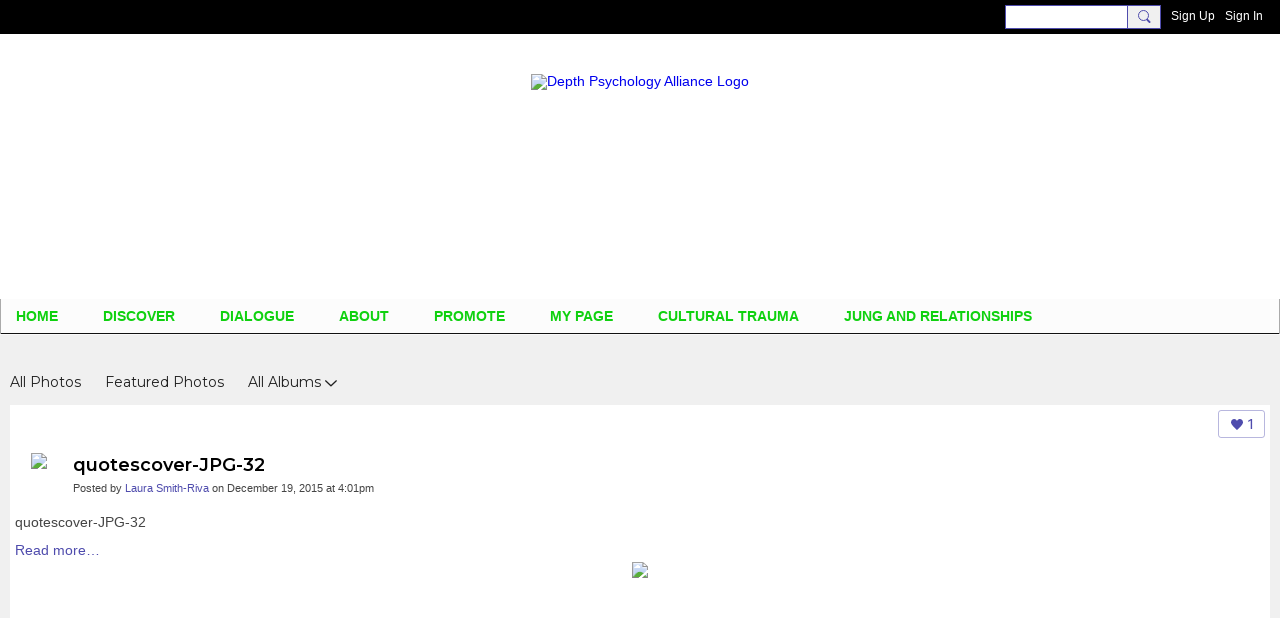

--- FILE ---
content_type: text/html; charset=UTF-8
request_url: https://depthpsychologyalliance.com/photo/quotescover-jpg-32?context=contributor&memberName=3i0b82azm9bsa
body_size: 86108
content:
<!DOCTYPE html>
<!--[if IE 9]> <html class="ie9" prefix="og: http://ogp.me/ns# fb: http://ogp.me/ns/fb# article: http://ogp.me/ns/article# ningsocialnetworks: http://ogp.me/ns/fb/ningsocialnetworks#"> <![endif]-->
<!--[if !IE]><!--> <html prefix="og: http://ogp.me/ns# fb: http://ogp.me/ns/fb# article: http://ogp.me/ns/article# ningsocialnetworks: http://ogp.me/ns/fb/ningsocialnetworks#"> <!--<![endif]-->
<head>
<script>
    dataLayerMain = [];
        </script>


<!-- Google Tag Manager -->
<script>(function(w,d,s,l,i){w[l]=w[l]||[];w[l].push({'gtm.start':
new Date().getTime(),event:'gtm.js'});var f=d.getElementsByTagName(s)[0],
j=d.createElement(s),dl=l!='dataLayer'?'&l='+l:'';j.async=true;j.src=
'https://www.googletagmanager.com/gtm.js?id='+i+dl;f.parentNode.insertBefore(j,f);
})(window,document,'script','dataLayerMain','GTM-T5W4WQ');</script>
<!-- End Google Tag Manager -->
    <meta http-equiv="Content-Type" content="text/html; charset=utf-8" />
    <title>quotescover-JPG-32 - Photos - Depth Psychology Alliance</title>
        <link rel="icon" href="/favicon.ico?r=1624624150" type="image/x-icon" />
    <link rel="SHORTCUT ICON" href="/favicon.ico?r=1624624150" type="image/x-icon" />
    <link rel="canonical" href="https://depthpsychologyalliance.com/photo/quotescover-jpg-32" />
    <meta name="description" content="quotescover-JPG-32" />
    <meta name="keywords" content="soul, shamanism, psychotherapy, psychology, jung, james, hillman, ecopsychology, dreamwork, dreams, depth, consciousness, carl, archetype, alchemy, Jungian, Jung, depth" />
<meta name="title" content="quotescover-JPG-32 - Photos" />
<meta property="og:type" content="ningsocialnetworks:photo" />
<meta property="og:url" content="https://depthpsychologyalliance.com/photo/quotescover-jpg-32" />
<meta property="og:title" content="quotescover-JPG-32" />
<meta property="og:description" content="quotescover-JPG-32" />
<meta property="og:site_name" content="Depth Psychology Alliance" />
<meta property="article:published_time" content="2015-12-20T00:01:40.000Z" />
<meta property="article:author" content="https://depthpsychologyalliance.com/members/LauraSmithRiva" />
<meta property="article:section" content="Photos" />
<meta property="og:image" content="https://storage.ning.com/topology/rest/1.0/file/get/9142525273?profile=RESIZE_400x&amp;width=400" />
<link rel="image_src" href="https://depthpsychologyalliance.com/appatar.png" />
<link href="https://fonts.googleapis.com/css?family=Fira+Sans:100|Fira+Sans:400|Fira+Sans:500|Fira+Sans:italic500|Fira+Sans:600|Fira+Sans:700|Montserrat:400|Montserrat:500|Montserrat:600" rel="stylesheet">
<script type="text/javascript">
    djConfig = { preventBackButtonFix: false, isDebug: false }
ning = {"CurrentApp":{"premium":true,"iconUrl":"\/appatar.png","url":"http:\/\/depthalliance3.ning.com","domains":["depthpsychologyalliance.com","www.depthpsychologyalliance.com"],"storageHost":"https:\/\/storage.ning.com","online":true,"privateSource":true,"id":"depthalliance3","appId":20788084,"description":"A free shared space for everyone who is interested in Jungian, Analytical, or Depth psychology to find or offer education or collaboration","name":"Depth Psychology Alliance","owner":"24h34m0y2sind","createdDate":"2021-06-25T12:19:36.565Z","canBuyAddons":false,"fileDeleteUrl":"https:\/\/upload.ning.com\/topology\/rest\/1.0\/file\/remove\/","fileInfoUrl":"https:\/\/upload.ning.com\/topology\/rest\/1.0\/file\/info\/","t":"","category":{"soul":null,"shamanism":null,"psychotherapy":null,"psychology":null,"jung":null,"james":null,"hillman":null,"ecopsychology":null,"dreamwork":null,"dreams":null,"depth":null,"consciousness":null,"carl":null,"archetype":null,"alchemy":null,"Jungian":null,"Jung":null,"\"depth":null},"tags":["soul","shamanism","psychotherapy","psychology","jung","james","hillman","ecopsychology","dreamwork","dreams","depth","consciousness","carl","archetype","alchemy","Jungian","Jung","\"depth"]},"CurrentProfile":null,"CurrentSitePage":{"bundleId":"20788084:Bundle:32624","sitePageTargetType":"photoBundle","id":"20788084:SitePage:32621","title":"Photos","targetType":"photoBundle"},"ICOBoxConfig":{"ICOboxLaunched":false,"timestamp":1768437498,"status":null,"ICOCollectedResult":true},"maxFileUploadSize":7};
        (function(){
            if (!window.ning) { return; }

            var age, gender, rand, obfuscated, combined;

            obfuscated = document.cookie.match(/xgdi=([^;]+)/);
            if (obfuscated) {
                var offset = 100000;
                obfuscated = parseInt(obfuscated[1]);
                rand = obfuscated / offset;
                combined = (obfuscated % offset) ^ rand;
                age = combined % 1000;
                gender = (combined / 1000) & 3;
                gender = (gender == 1 ? 'm' : gender == 2 ? 'f' : 0);
                ning.viewer = {"age":age,"gender":gender};
            }
        })();

        window.xg = window.xg || {};
xg.captcha = {
    'shouldShow': false,
    'siteKey': '6Ldf3AoUAAAAALPgNx2gcXc8a_5XEcnNseR6WmsT'
};
xg.addOnRequire = function(f) { xg.addOnRequire.functions.push(f); };
xg.addOnRequire.functions = [];
xg.addOnFacebookLoad = function (f) { xg.addOnFacebookLoad.functions.push(f); };
xg.addOnFacebookLoad.functions = [];
xg._loader = {
    p: 0,
    loading: function(set) {  this.p++; },
    onLoad: function(set) {
                this.p--;
        if (this.p == 0 && typeof(xg._loader.onDone) == 'function') {
            xg._loader.onDone();
        }
    }
};
xg._loader.loading('xnloader');
if (window.bzplcm) {
    window.bzplcm._profileCount = 0;
    window.bzplcm._profileSend = function() { if (window.bzplcm._profileCount++ == 1) window.bzplcm.send(); };
}
xg._loader.onDone = function() {
            if(window.bzplcm)window.bzplcm.start('ni');
        xg.shared.util.parseWidgets();
    var addOnRequireFunctions = xg.addOnRequire.functions;
    xg.addOnRequire = function(f) { f(); };
    try {
        if (addOnRequireFunctions) { dojo.lang.forEach(addOnRequireFunctions, function(onRequire) { onRequire.apply(); }); }
    } catch (e) {
        if(window.bzplcm)window.bzplcm.ts('nx').send();
        throw e;
    }
    if(window.bzplcm) { window.bzplcm.stop('ni'); window.bzplcm._profileSend(); }
};
window.xn = { track: { event: function() {}, pageView: function() {}, registerCompletedFlow: function() {}, registerError: function() {}, timer: function() { return { lapTime: function() {} }; } } };</script>
<meta name="medium" content="PhotoEntry" /><meta name="viewport" content="width=device-width, initial-scale=1.0">
<script type="text/javascript">less = { env: "development" }; </script>

<style type="text/css" media="screen,projection">
@import url(https://static.ning.com/depthalliance3/widgets/shared/less/unversioned/base/iconFont.css?xn_version=202601121642);

</style>
<link class="less-style less-base-and-theme-styles" rel="stylesheet" type="text/css" href="https://depthpsychologyalliance.com/base-and-theme-styles-css" />
<link class="custom-css-url" rel="stylesheet" type="text/css" media="screen,projection" href="https://depthpsychologyalliance.com/custom-css">

<style type="text/css" media="screen,projection">
@import url(https://fonts.googleapis.com/css?family=Arvo|Cookie|Josefin+Sans|Libre+Baskerville|Merriweather|Montserrat|PT+Sans|Playfair+Display|Quicksand|Raleway|Roboto|Roboto+Condensed:300|Sacramento|Satisfy|Ubuntu+Mono);

</style>

</head>
<body class="page-photo page-photo-quotescover-jpg-32">
  <!-- Google Tag Manager (noscript) -->
<noscript><iframe src="https://www.googletagmanager.com/ns.html?id=GTM-T5W4WQ" height="0" width="0" style="display:none;visibility:hidden"></iframe></noscript>
<!-- End Google Tag Manager (noscript) -->

  <div class="before-content">
    <div id='fb-root'></div>
<script>
    window.fbAsyncInit = function () {
        FB.init({
            appId      : null,
            status     : true, // check login status
            cookie     : true, // enable cookies to allow the server to access the session
            xfbml      : 1, // parse XFBML
            version    : 'v7.0'
        });
        var n = xg.addOnFacebookLoad.functions.length;
        for (var i = 0; i < n; i++) {
            xg.addOnFacebookLoad.functions[i]();
        }
        xg.addOnFacebookLoad = function (f) { f(); };
        xg.addOnFacebookLoad.functions = [];
    };

    (function(w, d, s, debug) {
        function go(){
            var js, fjs = d.getElementsByTagName(s)[0], load = function(url, id) {
                if (d.getElementById(id)) {return;}
                js = d.createElement(s); js.src = url; js.id = id; js.async = true;
                fjs.parentNode.insertBefore(js, fjs);
            };
            //Facebook
            load('//connect.facebook.net/en_US/all'  + (debug ? '/debug' : '') + '.js', 'facebook-jssdk');
        }
        if (w.addEventListener) { w.addEventListener("load", go, false); }
        else if (w.attachEvent) { w.attachEvent("onload",go); }

    }(window, document, 'script', false));
</script>    
    <div class="ningbar cf">
    

        <ul class="ningbar-userLinks linkbar">

                <li>
                    <form id="xn_bar_menu_search" method="GET" action="/main/search/search">
                        <input class="globalsearch" type="search" name="q" value=""><button class="globalsearch-button" type="button" onclick="document.getElementById('xn_bar_menu_search').submit();return false"></button>
                    </form>
                </li>

                    <li><a href="https://depthpsychologyalliance.com/main/authorization/signUp?target=https%3A%2F%2Fdepthpsychologyalliance.com%2Fphoto%2Fquotescover-jpg-32%3Fcontext%3Dcontributor%26memberName%3D3i0b82azm9bsa" class="ningbar-link">Sign Up</a></li>
                <li><a href="https://depthpsychologyalliance.com/main/authorization/signIn?target=https%3A%2F%2Fdepthpsychologyalliance.com%2Fphoto%2Fquotescover-jpg-32%3Fcontext%3Dcontributor%26memberName%3D3i0b82azm9bsa" class="ningbar-link">Sign In</a></li>
        </ul>

    </div>
    

  </div>

  <div class="central-content cf">
    <header class="site-headerFrame">
      <div class="site-header container">
    <div class="site-nameLogo">
        <p class="header-siteNameLogo">
            <a href="/" class="header-siteName header-hidden" id="header-siteName" >
                depthalliance3
            </a>
            <a href="/" class="header-logoImage " >
                <img src="https://storage.ning.com/topology/rest/1.0/file/get/9144573261?profile=original&xn_version=202601121642" alt="Depth Psychology Alliance Logo" class="header-logoIMG">
            </a>
        </p>
    </div>
        <nav class="header-nav navbar">
        <div class="occasional-button">
          <button class="button button-iconic">
            <i class="icon icon-menu"></i>
          </button>
        </div>
        <ul class="mainTab">
            <li  class="mainTab-item ">
                    <a class="" href="https://depthpsychologyalliance.com/home" data-pageType="customPage"  >
                    <span>Home</span>
                </a>
                </li><li dojoType="SubTabHover" class="mainTab-item ">
                    <a class="icon-down" href="https://depthpsychologyalliance.com/page/explore" data-pageType="url"  >
                    <span>DISCOVER</span>
                </a>
                        <ul class="subTab">
                                <li class="subTab-item">
                                    <a href="https://depthpsychologyalliance.com/event" >
                                        <span>Events</span>
                                    </a>
                                </li>
                                <li class="subTab-item">
                                    <a href="https://depthpsychologyalliance.com/profiles/blogs" >
                                        <span>Blogs</span>
                                    </a>
                                </li>
                                <li class="subTab-item">
                                    <a href="https://depthpsychologyalliance.com/video" >
                                        <span>Videos</span>
                                    </a>
                                </li>
                                <li class="subTab-item">
                                    <a href="https://depthpsychologyalliance.com/group" >
                                        <span>Groups</span>
                                    </a>
                                </li>
                                <li class="subTab-item">
                                    <a href="https://depthpsychologyalliance.com/page/newsfeed" >
                                        <span>NewsFeed</span>
                                    </a>
                                </li>
                                <li class="subTab-item">
                                    <a href="https://depthpsychologyalliance.com/page/articles" >
                                        <span>Articles</span>
                                    </a>
                                </li>
                                <li class="subTab-item">
                                    <a href="https://depthpsychologyalliance.com/page/links" >
                                        <span>Links</span>
                                    </a>
                                </li>
                                <li class="subTab-item">
                                    <a href="https://depthpsychologyalliance.com/page/multimedia-library" >
                                        <span>Multi-Media Library</span>
                                    </a>
                                </li>
                                <li class="subTab-item">
                                    <a href="https://depthpsychologyalliance.com/group/book-club" >
                                        <span>Book Club</span>
                                    </a>
                                </li>
                                <li class="subTab-item">
                                    <a href="https://depthpsychologyalliance.com/profiles/blogs/depth-insights-journal-new-issue-claim-your-copy-today" >
                                        <span>Depth Insights Journal</span>
                                    </a>
                                </li>
                                <li class="subTab-item">
                                    <a href="https://depthinsights.com/podcasts/" >
                                        <span>Depth Insights Podcasts</span>
                                    </a>
                                </li>
                                <li class="subTab-item">
                                    <a href="https://depthpsychologyalliance.com/forum/topics/Alliance+Newsletter+%26+Publications" >
                                        <span>Newsletter Archives</span>
                                    </a>
                                </li>
                       </ul>
                </li><li dojoType="SubTabHover" class="mainTab-item ">
                    <a class="icon-down" href="https://depthpsychologyalliance.com/forum/topics" data-pageType="discussionBundle"  >
                    <span>DIALOGUE</span>
                </a>
                        <ul class="subTab">
                                <li class="subTab-item">
                                    <a href="https://depthpsychologyalliance.com/forum/topics" >
                                        <span>Forum</span>
                                    </a>
                                </li>
                                <li class="subTab-item">
                                    <a href="https://www.facebook.com/groups/DepthPsychologyAlliance/" target="_blank">
                                        <span>Facebook Group</span>
                                    </a>
                                </li>
                                <li class="subTab-item">
                                    <a href="https://depthpsychologyalliance.com/chat" >
                                        <span>Live Chat</span>
                                    </a>
                                </li>
                                <li class="subTab-item">
                                    <a href="https://depthpsychologyalliance.com/members" >
                                        <span>Members Info</span>
                                    </a>
                                </li>
                                <li class="subTab-item">
                                    <a href="https://depthpsychologyalliance.com/page/depth-discussions-archives" >
                                        <span>Depth Discussions</span>
                                    </a>
                                </li>
                                <li class="subTab-item">
                                    <a href="https://depthpsychologyalliance.com/page/bulletin-board" >
                                        <span>Bulletin Board</span>
                                    </a>
                                </li>
                       </ul>
                </li><li dojoType="SubTabHover" class="mainTab-item ">
                    <a class="icon-down" href="https://depthpsychologyalliance.com/page/about-depth-psychology-depth-psychology-alliance" data-pageType="url"  >
                    <span>About</span>
                </a>
                        <ul class="subTab">
                                <li class="subTab-item">
                                    <a href="https://depthpsychologyalliance.com/page/about-depth-psychology-depth-psychology-alliance" >
                                        <span>What is Depth Psychology</span>
                                    </a>
                                </li>
                                <li class="subTab-item">
                                    <a href="https://depthpsychologyalliance.com/page/about-depth-psychology-depth-psychology-alliance" >
                                        <span>About the Alliance</span>
                                    </a>
                                </li>
                                <li class="subTab-item">
                                    <a href="https://depthpsychologyalliance.com/page/faqs-navigating-and-posting-on-this-site" >
                                        <span>FAQs</span>
                                    </a>
                                </li>
                                <li class="subTab-item">
                                    <a href="https://depthpsychologyalliance.com/page/alliance-story" >
                                        <span>Alliance Story</span>
                                    </a>
                                </li>
                                <li class="subTab-item">
                                    <a href="https://depthpsychologyalliance.com/page/mission-vision" >
                                        <span>Mission and Vision</span>
                                    </a>
                                </li>
                                <li class="subTab-item">
                                    <a href="https://depthpsychologyalliance.com/page/alliance-adjunct-faculty" >
                                        <span>Faculty</span>
                                    </a>
                                </li>
                                <li class="subTab-item">
                                    <a href="https://depthpsychologyalliance.com/page/advisory-board" >
                                        <span>Advisory Board</span>
                                    </a>
                                </li>
                                <li class="subTab-item">
                                    <a href="https://depthpsychologyalliance.com/page/additional-boardmember-profiles" >
                                        <span>Additional Board Members</span>
                                    </a>
                                </li>
                                <li class="subTab-item">
                                    <a href="https://depthpsychologyalliance.com/page/strategic-alliances" >
                                        <span>Strategic Alliances</span>
                                    </a>
                                </li>
                                <li class="subTab-item">
                                    <a href="https://depthpsychologyalliance.com/page/news-press" >
                                        <span>News</span>
                                    </a>
                                </li>
                                <li class="subTab-item">
                                    <a href="https://depthpsychologyalliance.com/page/member-posting-guidelines" >
                                        <span>Member Guidelines</span>
                                    </a>
                                </li>
                                <li class="subTab-item">
                                    <a href="https://depthpsychologyalliance.com/page/refund-and-cancelation-policy" >
                                        <span>Refund Policy</span>
                                    </a>
                                </li>
                                <li class="subTab-item">
                                    <a href="https://depthpsychologyalliance.com/page/how-to-make-your-my-page-private" >
                                        <span>Make My Page Private</span>
                                    </a>
                                </li>
                                <li class="subTab-item">
                                    <a href="https://depthpsychologyalliance.com/page/how-to-use-the-zoom-video-webinar-platform" >
                                        <span>ZOOM Webinar Platform</span>
                                    </a>
                                </li>
                       </ul>
                </li><li dojoType="SubTabHover" class="mainTab-item ">
                    <a class="icon-down" href="https://depthpsychologyalliance.com/page/advertising" data-pageType="url"  >
                    <span>Promote</span>
                </a>
                        <ul class="subTab">
                                <li class="subTab-item">
                                    <a href="https://depthpsychologyalliance.com/page/free-promotional-opps" >
                                        <span>Free Promotional Opps</span>
                                    </a>
                                </li>
                       </ul>
                </li><li  class="mainTab-item ">
                    <a class="" href="https://depthpsychologyalliance.com/main/authorization/signIn?target=%2Fmy%2Fprofile" data-pageType="profilePage"  >
                    <span>My Page</span>
                </a>
                </li><li dojoType="SubTabHover" class="mainTab-item ">
                    <a class="icon-down" href="https://depthpsychologyalliance.com/page/cultural-trauma" data-pageType="url"  >
                    <span>Cultural Trauma</span>
                </a>
                        <ul class="subTab">
                                <li class="subTab-item">
                                    <a href="https://depthpsychologyalliance.com/page/resources" >
                                        <span>Learn More</span>
                                    </a>
                                </li>
                                <li class="subTab-item">
                                    <a href="https://depthpsychologyalliance.com/page/charles-eastman-ohiyesa" >
                                        <span>Charles Eastman</span>
                                    </a>
                                </li>
                                <li class="subTab-item">
                                    <a href="https://depthpsychologyalliance.com/page/edward-curtis" >
                                        <span>Edward Curtis</span>
                                    </a>
                                </li>
                                <li class="subTab-item">
                                    <a href="https://depthpsychologyalliance.com/page/native-american-heritage-association" >
                                        <span>NAHA</span>
                                    </a>
                                </li>
                       </ul>
                </li><li  class="mainTab-item ">
                    <a class="" href="https://depthpsychologyalliance.com/relationships" data-pageType="customPage"  >
                    <span>Jung and Relationships</span>
                </a>
                </li>
        </ul>
    </nav>

</div>

    </header>

    <section class="site-bodyFrame">

      <div class="site-body container">
        <header class="content-header cf">
    <div class="page_header">
            <h1 class="content-name pull-left">Photos</h1>

        <div class="content-actions pull-right">
            <ul class="linkbar linkbar-iconic">
            </ul>
        </div>
    </div>

        <nav class="content-nav condenseable subnavBar cl">
            
<ul class="subnav expanded" data-more="More">
        <li class="">
            <a href="https://depthpsychologyalliance.com/photo">All Photos
            </a>
        </li>
        <li class="">
            <a href="https://depthpsychologyalliance.com/photo/list/featured">Featured Photos
            </a>
        </li>
        <li class=" hasNestedItems">
            <a href="https://depthpsychologyalliance.com/photo/list/categoriesAsAlbums">All Albums
            </a>
                <span class="icon icon-downSubmenu"></span>
                <ul class="nested">
                        <li ><a href="https://depthpsychologyalliance.com/photo/Images+of+Individuation">Images of Individuation</a></li>
                        <li ><a href="https://depthpsychologyalliance.com/photo/Jen+Klarfeld">Jen Klarfeld</a></li>
                        <li ><a href="https://depthpsychologyalliance.com/photo/In+celebration+of+water">In celebration of water</a></li>
                        <li ><a href="https://depthpsychologyalliance.com/photo/Fall+Seascapes">Fall Seascapes</a></li>
                        <li ><a href="https://depthpsychologyalliance.com/photo/Book+Titles">Book Titles</a></li>
                        <li ><a href="https://depthpsychologyalliance.com/photo/Embodying+Osiris">Embodying Osiris</a></li>
                        <li ><a href="https://depthpsychologyalliance.com/photo/Earth+Paintings">Earth Paintings</a></li>
                        <li ><a href="https://depthpsychologyalliance.com/photo/Winter+2011">Winter 2011</a></li>
                        <li ><a href="https://depthpsychologyalliance.com/photo/Elementals">Elementals</a></li>
                        <li ><a href="https://depthpsychologyalliance.com/photo/The+Dark+Feminine">The Dark Feminine</a></li>
                        <li ><a href="https://depthpsychologyalliance.com/photo/Latest+Psychological+Perspectives+Journal+%22Relativ">Latest Psychological Perspectives Journal &quot;Relativ</a></li>
                        <li ><a href="https://depthpsychologyalliance.com/photo/The+Three+Fates">The Three Fates</a></li>
                        <li ><a href="https://depthpsychologyalliance.com/photo/Beginning">Beginning</a></li>
                        <li ><a href="https://depthpsychologyalliance.com/photo/Dreamtime+Figures">Dreamtime Figures</a></li>
                        <li ><a href="https://depthpsychologyalliance.com/photo/Through+a+depth+lens">Through a depth lens</a></li>
                        <li ><a href="https://depthpsychologyalliance.com/photo/Expressive+Arts+and+Peacebuilding">Expressive Arts and Peacebuilding</a></li>
                        <li ><a href="https://depthpsychologyalliance.com/photo/Carl+Jung+Depth+Psychology">Carl Jung Depth Psychology</a></li>
                        <li ><a href="https://depthpsychologyalliance.com/photo/%22burning+bush%2C%22+Hillsborough%2C+CA">&quot;burning bush,&quot; Hillsborough, CA</a></li>
                        <li ><a href="https://depthpsychologyalliance.com/photo/Depth+Archetypal+Spiritual+Explorations">Depth Archetypal Spiritual Explorations</a></li>
                        <li ><a href="https://depthpsychologyalliance.com/photo/Spiraling+Permaculture+growing+naturalovenergy+in+">Spiraling Permaculture growing naturalovenergy in </a></li>
                        <li ><a href="https://depthpsychologyalliance.com/photo/%22Mother+and+Child%22">&quot;Mother and Child&quot;</a></li>
                        <li ><a href="https://depthpsychologyalliance.com/photo/Tim+Holmes+deep+works">Tim Holmes deep works</a></li>
                        <li ><a href="https://depthpsychologyalliance.com/photo/Deep+Explorations">Deep Explorations</a></li>
                        <li ><a href="https://depthpsychologyalliance.com/photo/Presentation+of+the+book+Respirar+con+%C3%A1rboles">Presentation of the book Respirar con árboles</a></li>
                        <li ><a href="https://depthpsychologyalliance.com/photo/Art+Portfolio">Art Portfolio</a></li>
                        <li ><a href="https://depthpsychologyalliance.com/photo/Active+Imagination">Active Imagination</a></li>
                        <li ><a href="https://depthpsychologyalliance.com/photo/Alchemy">Alchemy</a></li>
                        <li ><a href="https://depthpsychologyalliance.com/photo/Emergnig+Images+of+the+Dragon">Emergnig Images of the Dragon</a></li>
                        <li ><a href="https://depthpsychologyalliance.com/photo/JACO+Photos">JACO Photos</a></li>
                        <li ><a href="https://depthpsychologyalliance.com/photo/Our+Facilities">Our Facilities</a></li>
                        <li ><a href="https://depthpsychologyalliance.com/photo/Books">Books</a></li>
                        <li ><a href="https://depthpsychologyalliance.com/photo/Lucid+Dreaming">Lucid Dreaming</a></li>
                        <li ><a href="https://depthpsychologyalliance.com/photo/A+Themes+of+Grief+%5BTOG%5D%3A+BEING+STOPPED">A Themes of Grief [TOG]: BEING STOPPED</a></li>
                        <li ><a href="https://depthpsychologyalliance.com/photo/B+Themes+of+Grief+%5BTOG%5D%3A+HURT">B Themes of Grief [TOG]: HURT</a></li>
                        <li ><a href="https://depthpsychologyalliance.com/photo/%231+Album+-+BIRTH+to+Age+29">#1 Album - BIRTH to Age 29</a></li>
                        <li ><a href="https://depthpsychologyalliance.com/photo/I+Themes+of+Grief+%5BTOG%5D%3A+CONTEXTUAL">I Themes of Grief [TOG]: CONTEXTUAL</a></li>
                        <li ><a href="https://depthpsychologyalliance.com/photo/H+Theme+of+Grief+%5BMOT%5D%3A+INEXPRESSIBLITY">H Theme of Grief [MOT]: INEXPRESSIBLITY</a></li>
                        <li ><a href="https://depthpsychologyalliance.com/photo/E+Themes+of+Grief+%5BTOG%5D%3A+SEEKING">E Themes of Grief [TOG]: SEEKING</a></li>
                        <li ><a href="https://depthpsychologyalliance.com/photo/G+Themes+of+Grief+%5BTOG%5D%3A+EXPECTATIONS">G Themes of Grief [TOG]: EXPECTATIONS</a></li>
                        <li ><a href="https://depthpsychologyalliance.com/photo/C+Themes+of+Grief+%5BTOG%5D%3A+MISSING">C Themes of Grief [TOG]: MISSING</a></li>
                        <li ><a href="https://depthpsychologyalliance.com/photo/F+Theme+of+Grief+%5BTOG%5D%3A+CHANGE">F Theme of Grief [TOG]: CHANGE</a></li>
                        <li ><a href="https://depthpsychologyalliance.com/photo/D+Themes+of+Grief+%5BTOG%5D%3A+HOLDING">D Themes of Grief [TOG]: HOLDING</a></li>
                        <li ><a href="https://depthpsychologyalliance.com/photo/%232+Album+-+MIDLIFE%3A+ages+30+to+53">#2 Album - MIDLIFE: ages 30 to 53</a></li>
                        <li ><a href="https://depthpsychologyalliance.com/photo/%233+Album+-+My+Golden+Years%3A+ages+54+-">#3 Album - My Golden Years: ages 54 -</a></li>
                        <li ><a href="https://depthpsychologyalliance.com/photo/%230+4GT-SDMLB+-+My+Silver+Cord">#0 4GT-SDMLB - My Silver Cord</a></li>
                        <li ><a href="https://depthpsychologyalliance.com/photo/Depth+Psychology+Image+Quotes">Depth Psychology Image Quotes</a></li>
                        <li ><a href="https://depthpsychologyalliance.com/photo/Original+Art+and+Visual+Experiments+of+Stephen+Cal">Original Art and Visual Experiments of Stephen Cal</a></li>
                        <li ><a href="https://depthpsychologyalliance.com/photo/Anima+1">Anima 1</a></li>
                        <li ><a href="https://depthpsychologyalliance.com/photo/Anima+2">Anima 2</a></li>
                        <li ><a href="https://depthpsychologyalliance.com/photo/Anima">Anima</a></li>
                        <li ><a href="https://depthpsychologyalliance.com/photo/Image+Quotes">Image Quotes</a></li>
                        <li ><a href="https://depthpsychologyalliance.com/photo/Lake+and+Lagoon%3A+Archetypal+Symbols">Lake and Lagoon: Archetypal Symbols</a></li>
                        <li ><a href="https://depthpsychologyalliance.com/photo/Carl+Jung+Quotations+%26+Sayings">Carl Jung Quotations &amp; Sayings</a></li>
                        <li ><a href="https://depthpsychologyalliance.com/photo/My+Paintings">My Paintings</a></li>
                        <li ><a href="https://depthpsychologyalliance.com/photo/Jungian+Quotes">Jungian Quotes</a></li>
                        <li ><a href="https://depthpsychologyalliance.com/photo/Nautilus+Award+Winner+2015">Nautilus Award Winner 2015</a></li>
                        <li ><a href="https://depthpsychologyalliance.com/photo/Shameful+Name+Dropping">Shameful Name Dropping</a></li>
                        <li ><a href="https://depthpsychologyalliance.com/photo/Joseph+Campbell+Mythological+RoundTable+Events+%40+O">Joseph Campbell Mythological RoundTable Events @ O</a></li>
                        <li ><a href="https://depthpsychologyalliance.com/photo/Artwork">Artwork</a></li>
                        <li ><a href="https://depthpsychologyalliance.com/photo/Analytical+Psychology">Analytical Psychology</a></li>
                    <div class="act-bg"></div>
                </ul>
        </li>
</ul>

        </nav>

</header>
<section class="content-body entry">
    <div class="row">
                <div class="span16 tablet16 mobile16 column">
                            <div class="section-primaryContent ">
                                

<div class="photoDetailPage">
    <div class="photoDetailPage-mainSection sheet grid-frame">
            <div class="socialActions cf">
                    
<div class="socialButtons">
    <ul class="socialSharingList menu">
            <li class="socialSharingListItem dd_menu">
                <button class="socialSharingListItemLink dropdown-toggle" type="button">
                    <svg>
                        <use xlink:href="#Plus"/>
                    </svg>
                </button>
                <ul class="hidden-menu"></ul>
                <div class="mobileSocialModal">
                    <div class="mobileSocialModalOuter">
                        <ul class="mobileSocialList">
                            <li class="socialSharingListItemMobile mobileItem providerFacebook">
    <a class="socialSharingListItemLinkMobile" data-content-id="20788084:PhotoEntry:35663" data-content-url="https://depthpsychologyalliance.com/photo/quotescover-jpg-32" href="https://www.facebook.com/dialog/share?href=https%3A%2F%2Fdepthpsychologyalliance.com%2Fphoto%2Fquotescover-jpg-32%3Fxg_source%3Dfacebook&amp;display=popup&amp;app_id=308939305080" title="Facebook">
        <svg>
            <use xlink:href="#FacebookMobile"/>
        </svg>
    </a>
</li><li class="socialSharingListItemMobile mobileItem providerTwitter">
    <a class="socialSharingListItemLinkMobile" data-content-id="20788084:PhotoEntry:35663" data-content-url="https://depthpsychologyalliance.com/photo/quotescover-jpg-32" href="https://twitter.com/intent/tweet?url=https%3A%2F%2Fdepthpsychologyalliance.com%2Fphoto%2Fquotescover-jpg-32%3Fxg_source%3Dtwitter&amp;text=Checking out &quot;quotescover-JPG-32&quot; on Depth Psychology Alliance:" title="X">
        <svg>
            <use xlink:href="#TwitterMobile"/>
        </svg>
    </a>
</li><li class="socialSharingListItemMobile mobileItem providerWhatsApp">
    <a class="socialSharingListItemLinkMobile" data-content-id="20788084:PhotoEntry:35663" data-content-url="https://depthpsychologyalliance.com/photo/quotescover-jpg-32" href="https://api.whatsapp.com/send?text=Checking out &quot;quotescover-JPG-32&quot; on Depth Psychology Alliance: https%3A%2F%2Fdepthpsychologyalliance.com%2Fphoto%2Fquotescover-jpg-32%3Fxg_source%3Dwhatsapp" title="WhatsApp">
        <svg>
            <use xlink:href="#WhatsAppMobile"/>
        </svg>
    </a>
</li><li class="socialSharingListItemMobile mobileItem providerMail">
    <a class="socialSharingListItemLinkMobile" data-content-id="20788084:PhotoEntry:35663" data-content-url="https://depthpsychologyalliance.com/photo/quotescover-jpg-32" href="mailto:?subject=Checking out &quot;quotescover-JPG-32&quot; on Depth Psychology Alliance:&amp;body=Checking out &quot;quotescover-JPG-32&quot; on Depth Psychology Alliance: https%3A%2F%2Fdepthpsychologyalliance.com%2Fphoto%2Fquotescover-jpg-32%3Fxg_source%3Dmail" title="Email">
        <svg>
            <use xlink:href="#MailMobile"/>
        </svg>
    </a>
</li>
                        </ul>
                    </div>
                </div>
            </li>
        <li class="socialSharingListItemColored item providerFacebook">
    <a class="socialSharingListItemLinkColored" data-content-id="20788084:PhotoEntry:35663" data-content-url="https://depthpsychologyalliance.com/photo/quotescover-jpg-32" href="https://www.facebook.com/dialog/share?href=https%3A%2F%2Fdepthpsychologyalliance.com%2Fphoto%2Fquotescover-jpg-32%3Fxg_source%3Dfacebook&amp;display=popup&amp;app_id=308939305080" title="Facebook">
        <svg>
            <use xlink:href="#FacebookColored"/>
        </svg>
    </a>
</li><li class="socialSharingListItemColored item providerTwitter">
    <a class="socialSharingListItemLinkColored" data-content-id="20788084:PhotoEntry:35663" data-content-url="https://depthpsychologyalliance.com/photo/quotescover-jpg-32" href="https://twitter.com/intent/tweet?url=https%3A%2F%2Fdepthpsychologyalliance.com%2Fphoto%2Fquotescover-jpg-32%3Fxg_source%3Dtwitter&amp;text=Checking out &quot;quotescover-JPG-32&quot; on Depth Psychology Alliance:" title="X">
        <svg>
            <use xlink:href="#TwitterColored"/>
        </svg>
    </a>
</li><li class="socialSharingListItemColored item providerWhatsApp">
    <a class="socialSharingListItemLinkColored" data-content-id="20788084:PhotoEntry:35663" data-content-url="https://depthpsychologyalliance.com/photo/quotescover-jpg-32" href="https://api.whatsapp.com/send?text=Checking out &quot;quotescover-JPG-32&quot; on Depth Psychology Alliance: https%3A%2F%2Fdepthpsychologyalliance.com%2Fphoto%2Fquotescover-jpg-32%3Fxg_source%3Dwhatsapp" title="WhatsApp">
        <svg>
            <use xlink:href="#WhatsAppColored"/>
        </svg>
    </a>
</li><li class="socialSharingListItemColored item providerMail">
    <a class="socialSharingListItemLinkColored" data-content-id="20788084:PhotoEntry:35663" data-content-url="https://depthpsychologyalliance.com/photo/quotescover-jpg-32" href="mailto:?subject=Checking out &quot;quotescover-JPG-32&quot; on Depth Psychology Alliance:&amp;body=Checking out &quot;quotescover-JPG-32&quot; on Depth Psychology Alliance: https%3A%2F%2Fdepthpsychologyalliance.com%2Fphoto%2Fquotescover-jpg-32%3Fxg_source%3Dmail" title="Email">
        <svg>
            <use xlink:href="#MailColored"/>
        </svg>
    </a>
</li>
    </ul>
</div>
<svg width="0" height="0">
    <defs>
        <linearGradient x1="109.306%" y1="1.454%" x2="41.67%" y2="65.123%" id="TelegramGradient">
            <stop stop-color="#37AEE2" offset="0%"/><stop stop-color="#1E96C8" offset="100%"/>
        </linearGradient>
        <linearGradient x1="61.235%" y1="45.364%" x2="74.706%" y2="72.217%" id="TelegramGradient2">
            <stop stop-color="#EFF7FC" offset="0%"/>
            <stop stop-color="#FFF" offset="100%"/>
        </linearGradient>
        <linearGradient x1="50%" y1="6.76%" x2="50%" y2="95.6%" id="MessengerGradient">
            <stop stop-color="#00C6FF" offset="0%"/>
            <stop stop-color="#0068FF" offset="100%"/>
        </linearGradient>
        <linearGradient x1="50%" y1="6.76%" x2="50%" y2="95.6%" id="MessengerGradientMobile">
            <stop stop-color="#00C6FF" offset="0%"/>
            <stop stop-color="#0068FF" offset="100%"/>
        </linearGradient>
        <linearGradient x1="109.306%" y1="-30.249%" x2="41.67%" y2="75%" id="TelegramGradientMobile">
            <stop stop-color="#37AEE2" offset="0%"/>
            <stop stop-color="#1E96C8" offset="100%"/>
        </linearGradient>
        <linearGradient x1="61.235%" y1="45.364%" x2="74.706%" y2="72.217%" id="TelegramGradientMobile2">
            <stop stop-color="#EFF7FC" offset="0%"/>
            <stop stop-color="#FFF" offset="100%"/>
        </linearGradient>
    </defs>
    <symbol xmlns="http://www.w3.org/2000/svg" id="Facebook">
        <g fill="none">
            <rect stroke="transparent" opacity="0" x=".5" y=".5" width="35" height="27" rx="2.25"/>
            <path d="M19.05 20.056v-6.529h1.803l.239-2.25H19.05l.003-1.126c0-.587.056-.9.898-.9h1.127V7h-1.802c-2.165 0-2.927 1.091-2.927 2.927v1.35H15v2.25h1.35v6.529h2.7z" fill="currentColor"/>
        </g>
    </symbol>
    <symbol xmlns="http://www.w3.org/2000/svg" id="Like01">
        <g fill="transparent" fill-rule="evenodd">
            <rect stroke="transparent" opacity="0" x=".5" y=".5" width="35" height="27" rx="2.25"/>
            <path d="M15.105 9c1.315 0 2.433.867 2.881 2.063C18.462 9.867 19.58 9 20.896 9 22.6 9 24 10.495 24 12.318c0 2.48-4.476 6.217-6.014 7.682C16.476 18.535 12 14.799 12 12.318 12 10.495 13.399 9 15.105 9z" fill="currentColor"/>
        </g>
    </symbol>
    <symbol xmlns="http://www.w3.org/2000/svg" id="Like02">
        <g fill="none" fill-rule="evenodd">
            <rect stroke="transparent" opacity="0" x=".5" y=".5" width="35" height="27" rx="2.25"/>
            <path fill="currentColor" d="M18 18l-4.702 2.472.898-5.236-3.804-3.708 5.257-.764L18 6l2.351 4.764 5.257.764-3.804 3.708.898 5.236z"/>
        </g>
    </symbol>
    <symbol xmlns="http://www.w3.org/2000/svg" id="LinkedIn">
        <g fill-rule="nonzero" fill="none">
            <rect stroke="transparent" opacity="0" x=".5" y=".5" width="35" height="27" rx="2.25"/>
            <path d="M14.88 11.939v8.17h-2.72v-8.17h2.72zm.18-2.528c0 .785-.591 1.413-1.54 1.413h-.017c-.913 0-1.503-.628-1.503-1.413 0-.8.608-1.411 1.539-1.411.93 0 1.503.61 1.52 1.411zm9.628 6.014v4.685h-2.72v-4.372c0-1.098-.393-1.847-1.378-1.847-.751 0-1.199.505-1.395.993-.072.175-.09.419-.09.663v4.563h-2.72s.036-7.404 0-8.17h2.72v1.156c.361-.556 1.008-1.349 2.452-1.349 1.79 0 3.13 1.168 3.13 3.678z" fill="currentColor"/>
        </g>
    </symbol>
    <symbol xmlns="http://www.w3.org/2000/svg" id="Mail">
        <g fill-rule="nonzero" fill="none">
            <rect stroke="transparent" opacity="0" x=".5" y=".5" width="35" height="27" rx="2.25"/>
            <path d="M17.767 13.127c-.937 0-5.767-2.74-5.767-2.74V9.96c0-.53.43-.96.961-.96h9.612a.96.96 0 01.962.96l-.008.48s-4.777 2.687-5.76 2.687zm0 1.32c1.028 0 5.76-2.567 5.76-2.567l.008 5.76c0 .53-.43.96-.962.96h-9.612a.96.96 0 01-.961-.96l.008-5.76s4.822 2.567 5.76 2.567z" fill="currentColor"/>
        </g>
    </symbol>
    <symbol xmlns="http://www.w3.org/2000/svg" id="Messenger">
        <g fill-rule="nonzero" fill="none">
            <rect stroke="transparent" opacity=".3" x=".5" y=".5" width="35" height="27" rx="2.25"/>
            <path d="M18.136 7c3.942 0 7.137 2.981 7.137 6.658 0 3.678-3.195 6.659-7.137 6.659a7.622 7.622 0 01-2.112-.296l-2.395 1.361v-2.561C12.024 17.6 11 15.74 11 13.658 11 9.981 14.195 7 18.136 7zm4.549 4.835l-3.464 1.888-1.847-1.888-3.848 4.075 3.502-1.922 1.83 1.922 3.827-4.075z" fill="currentColor"/>
        </g>
    </symbol>
    <symbol xmlns="http://www.w3.org/2000/svg" id="Plus">
        <g fill-rule="nonzero" fill="none">
            <rect stroke="transparent" opacity="0" x=".5" y=".5" width="35" height="27" rx="3"/><path fill="currentColor" d="M17 8h2v13h-2z"/>
            <path fill="currentColor" d="M24.5 13.5v2h-13v-2z"/>
        </g>
    </symbol>
    <symbol xmlns="http://www.w3.org/2000/svg" id="Telegram">
        <g fill-rule="nonzero" fill="none">
            <rect stroke="transparent" opacity="0" x=".5" y=".5" width="35" height="27" rx="2.25"/>
            <path d="M16.485 15.92l5.188 3.917c.592.333 1.02.16 1.167-.562l2.112-10.17c.216-.887-.33-1.288-.897-1.026l-12.401 4.887c-.847.347-.842.83-.155 1.045l3.183 1.015 7.367-4.75c.348-.216.667-.1.405.138" fill="currentColor"/>
        </g>
    </symbol>
    <symbol xmlns="http://www.w3.org/2000/svg" id="Viber">
        <g fill-rule="nonzero" fill="none">
            <rect stroke="transparent" opacity="0" x=".5" y=".5" width="35" height="27" rx="2.25"/>
            <path d="M13 7.42c.4-.152.764-.113 1.047.114.157.128.946 1.077 1.263 1.52.239.338.569.86.695 1.1.164.315.193.629.087.936-.085.241-.158.322-.61.674-.23.183-.438.35-.458.372-.02.024-.064.1-.097.172-.136.286-.054.675.27 1.313.25.496.567.936 1.032 1.434.394.424.908.853 1.309 1.092.516.31 1.187.545 1.557.547.16 0 .386-.063.5-.142.047-.03.222-.224.393-.43.423-.516.556-.632.808-.701.235-.068.552.004.98.22.748.376 2.248 1.527 2.527 1.94.044.068.106.186.132.262.058.157.082.402.051.544-.044.207-.201.466-.626 1.027-.257.337-.718.801-.904.91-.44.252-.815.237-1.677-.07-1.477-.526-2.901-1.297-4.275-2.309-2.629-1.937-4.543-4.376-5.825-7.432-.164-.39-.19-.516-.175-.82.018-.37.135-.651.44-1.047.34-.438 1.132-1.065 1.555-1.226zm4.824-.356c.118-.077.205-.08.59-.032 1.128.138 2.135.467 2.962.964.593.357.967.677 1.448 1.239.51.598.779 1.04 1.045 1.72.27.689.4 1.307.428 2.06.004.15.002.423-.008.608-.02.354-.04.424-.144.518-.167.154-.493.117-.616-.068-.065-.1-.074-.172-.061-.586.036-1.225-.217-2.184-.825-3.143-.727-1.15-1.814-1.925-3.228-2.304a8.16 8.16 0 00-1.136-.218c-.308-.04-.376-.056-.452-.102-.23-.144-.232-.51-.003-.656zm.602 1.56c.082-.023.56.018.82.069a4.44 4.44 0 011.894.857c.951.755 1.483 1.827 1.562 3.16.033.525-.011.696-.2.793a.409.409 0 01-.496-.075c-.087-.089-.121-.21-.12-.423.004-.592-.135-1.253-.36-1.711a3.325 3.325 0 00-1.175-1.32 3.591 3.591 0 00-1.606-.538c-.371-.032-.503-.093-.575-.268a.478.478 0 01.02-.365.503.503 0 01.236-.178zm.281 1.799c.14-.126.297-.137.684-.044.595.138.997.371 1.311.761.242.303.378.644.433 1.08.012.09.017.259.013.372-.005.183-.012.217-.062.296a.417.417 0 01-.628.068c-.096-.095-.12-.178-.13-.448-.02-.574-.205-.928-.606-1.155a2.128 2.128 0 00-.695-.23c-.225-.043-.306-.083-.376-.194-.1-.153-.074-.389.056-.506z" fill="currentColor"/>
        </g>
    </symbol>
    <symbol xmlns="http://www.w3.org/2000/svg" id="WhatsApp">
        <g fill-rule="nonzero" fill="none">
            <rect stroke="transparent" opacity="0" x=".5" y=".5" width="35" height="27" rx="2.25"/>
            <path d="M17.196 21.276h-.003a7.13 7.13 0 01-3.41-.868L10 21.4l1.012-3.698a7.123 7.123 0 01-.952-3.567C10.06 10.201 13.262 7 17.195 7c1.91 0 3.7.744 5.048 2.093a7.092 7.092 0 012.088 5.048c-.002 3.933-3.201 7.134-7.135 7.135zm3.594-5.438c-.044-.075-.163-.12-.341-.209-.179-.089-1.055-.52-1.219-.58-.163-.06-.282-.089-.4.09-.12.178-.461.58-.565.699-.104.119-.208.133-.387.044-.178-.09-.752-.277-1.433-.885a5.374 5.374 0 01-.992-1.235c-.104-.178-.011-.275.078-.364.08-.08.178-.208.267-.312.09-.104.12-.179.179-.298.06-.119.03-.223-.015-.312-.045-.09-.401-.967-.55-1.324-.145-.347-.292-.3-.401-.306a7.081 7.081 0 00-.342-.006.655.655 0 00-.475.223c-.164.179-.624.61-.624 1.487 0 .878.639 1.726.728 1.845.089.119 1.257 1.92 3.046 2.692.425.184.757.293 1.016.376.427.135.816.116 1.123.07.343-.051 1.055-.431 1.203-.848.149-.416.149-.773.104-.847z" fill="currentColor"/>
        </g>
    </symbol>
    <symbol xmlns="http://www.w3.org/2000/svg" id="Twitter">
        <g fill="none" fill-rule="evenodd">
            <rect stroke="transparent" opacity="0" x=".5" y=".5" width="35" height="27" rx="2.25"/>
            <path d="M10 9 L17.5 15.5 L10 22 H13.5 L18 17.5 L22.5 22 H26 L18.5 15.5 L26 9 H22.5 L18 13.5 L13.5 9 H10 Z" fill="currentColor"/>
        </g>
    </symbol>
    <symbol xmlns="http://www.w3.org/2000/svg" id="FacebookColored">
        <g fill-rule="nonzero" fill="none" opacity=".9">
            <rect fill="#3B5998" width="36" height="28" rx="2.25"/>
            <path d="M19.05 20.056v-6.529h1.803l.239-2.25H19.05l.003-1.126c0-.587.056-.9.898-.9h1.127V7h-1.802c-2.165 0-2.927 1.091-2.927 2.927v1.35H15v2.25h1.35v6.529h2.7z" fill="#FFF"/>
        </g>
    </symbol>
    <symbol xmlns="http://www.w3.org/2000/svg" id="LinkedInColored">
        <g fill-rule="nonzero" fill="none">
            <rect fill="#0077B5" width="36" height="28" rx="2.25"/>
            <path d="M14.88 11.939v8.17h-2.72v-8.17h2.72zm.18-2.528c0 .785-.591 1.413-1.54 1.413h-.017c-.913 0-1.503-.628-1.503-1.413 0-.8.608-1.411 1.539-1.411.93 0 1.503.61 1.52 1.411zm9.628 6.014v4.685h-2.72v-4.372c0-1.098-.393-1.847-1.378-1.847-.751 0-1.199.505-1.395.993-.072.175-.09.419-.09.663v4.563h-2.72s.036-7.404 0-8.17h2.72v1.156c.361-.556 1.008-1.349 2.452-1.349 1.79 0 3.13 1.168 3.13 3.678z" fill="#FFF"/>
        </g>
    </symbol>
    <symbol xmlns="http://www.w3.org/2000/svg" id="MailColored">
        <g fill-rule="nonzero" fill="none">
            <rect fill="#0971BD" width="36" height="28" rx="2.25"/><path d="M17.767 13.127c-.937 0-5.767-2.74-5.767-2.74V9.96c0-.53.43-.96.961-.96h9.612a.96.96 0 01.962.96l-.008.48s-4.777 2.687-5.76 2.687zm0 1.32c1.028 0 5.76-2.567 5.76-2.567l.008 5.76c0 .53-.43.96-.962.96h-9.612a.96.96 0 01-.961-.96l.008-5.76s4.822 2.567 5.76 2.567z" fill="#FFF"/>
        </g>
    </symbol>
    <symbol xmlns="http://www.w3.org/2000/svg" id="MessengerColored">

        <g fill-rule="nonzero" fill="none">
            <rect stroke="#E7E7E7" fill="#FFF" x=".5" y=".5" width="35" height="27" rx="2.25"/>
            <path d="M2.629 11.82v2.562l2.395-1.361a7.622 7.622 0 002.112.296c3.942 0 7.137-2.981 7.137-6.659C14.273 2.981 11.078 0 7.136 0 3.195 0 0 2.981 0 6.658c0 2.083 1.024 3.942 2.629 5.163z" fill="url(#MessengerGradient)" transform="translate(11 7)"/>
            <path fill="#FFF" d="M17.374 11.835l-3.848 4.075 3.502-1.922 1.83 1.922 3.827-4.075-3.464 1.888z"/>
        </g>
    </symbol>
    <symbol xmlns="http://www.w3.org/2000/svg" id="TelegramColored">

        <g fill-rule="nonzero" fill="none">

            <rect fill="url(#TelegramGradient)" width="36" height="28" rx="2.25"/>
            <path d="M5.485 7.92l5.188 3.917c.592.333 1.02.16 1.167-.562l2.112-10.17c.216-.887-.33-1.288-.897-1.026L.654 4.966c-.847.347-.842.83-.155 1.045l3.183 1.015 7.367-4.75c.348-.216.667-.1.405.138" transform="translate(11 8)" fill="url(#TelegramGradient2)"/>
        </g>
    </symbol>
    <symbol xmlns="http://www.w3.org/2000/svg" id="ViberColored">
        <g fill-rule="nonzero" fill="none">
            <rect fill="#7F4DA0" width="36" height="28" rx="2.25"/>
            <path d="M13 7.42c.4-.152.764-.113 1.047.114.157.128.946 1.077 1.263 1.52.239.338.569.86.695 1.1.164.315.193.629.087.936-.085.241-.158.322-.61.674-.23.183-.438.35-.458.372-.02.024-.064.1-.097.172-.136.286-.054.675.27 1.313.25.496.567.936 1.032 1.434.394.424.908.853 1.309 1.092.516.31 1.187.545 1.557.547.16 0 .386-.063.5-.142.047-.03.222-.224.393-.43.423-.516.556-.632.808-.701.235-.068.552.004.98.22.748.376 2.248 1.527 2.527 1.94.044.068.106.186.132.262.058.157.082.402.051.544-.044.207-.201.466-.626 1.027-.257.337-.718.801-.904.91-.44.252-.815.237-1.677-.07-1.477-.526-2.901-1.297-4.275-2.309-2.629-1.937-4.543-4.376-5.825-7.432-.164-.39-.19-.516-.175-.82.018-.37.135-.651.44-1.047.34-.438 1.132-1.065 1.555-1.226zm4.824-.356c.118-.077.205-.08.59-.032 1.128.138 2.135.467 2.962.964.593.357.967.677 1.448 1.239.51.598.779 1.04 1.045 1.72.27.689.4 1.307.428 2.06.004.15.002.423-.008.608-.02.354-.04.424-.144.518-.167.154-.493.117-.616-.068-.065-.1-.074-.172-.061-.586.036-1.225-.217-2.184-.825-3.143-.727-1.15-1.814-1.925-3.228-2.304a8.16 8.16 0 00-1.136-.218c-.308-.04-.376-.056-.452-.102-.23-.144-.232-.51-.003-.656zm.602 1.56c.082-.023.56.018.82.069a4.44 4.44 0 011.894.857c.951.755 1.483 1.827 1.562 3.16.033.525-.011.696-.2.793a.409.409 0 01-.496-.075c-.087-.089-.121-.21-.12-.423.004-.592-.135-1.253-.36-1.711a3.325 3.325 0 00-1.175-1.32 3.591 3.591 0 00-1.606-.538c-.371-.032-.503-.093-.575-.268a.478.478 0 01.02-.365.503.503 0 01.236-.178zm.281 1.799c.14-.126.297-.137.684-.044.595.138.997.371 1.311.761.242.303.378.644.433 1.08.012.09.017.259.013.372-.005.183-.012.217-.062.296a.417.417 0 01-.628.068c-.096-.095-.12-.178-.13-.448-.02-.574-.205-.928-.606-1.155a2.128 2.128 0 00-.695-.23c-.225-.043-.306-.083-.376-.194-.1-.153-.074-.389.056-.506z" fill="#FFF"/>
        </g>
    </symbol>
    <symbol xmlns="http://www.w3.org/2000/svg" id="WhatsAppColored">
        <g fill-rule="nonzero" fill="none">
            <rect fill="#25D366" width="36" height="28" rx="2.25"/>
            <path d="M17.196 21.276h-.003a7.13 7.13 0 01-3.41-.868L10 21.4l1.012-3.698a7.123 7.123 0 01-.952-3.567C10.06 10.201 13.262 7 17.195 7c1.91 0 3.7.744 5.048 2.093a7.092 7.092 0 012.088 5.048c-.002 3.933-3.201 7.134-7.135 7.135zm-3.238-2.16l.217.128c.91.54 1.954.827 3.018.827h.003a5.94 5.94 0 005.93-5.93 5.895 5.895 0 00-1.735-4.197 5.89 5.89 0 00-4.193-1.739 5.94 5.94 0 00-5.933 5.93c0 1.121.313 2.213.906 3.157l.141.224-.599 2.189 2.245-.59zm6.832-3.278c-.044-.075-.163-.12-.341-.209-.179-.089-1.055-.52-1.219-.58-.163-.06-.282-.089-.4.09-.12.178-.461.58-.565.699-.104.119-.208.133-.387.044-.178-.09-.752-.277-1.433-.885a5.374 5.374 0 01-.992-1.235c-.104-.178-.011-.275.078-.364.08-.08.178-.208.267-.312.09-.104.12-.179.179-.298.06-.119.03-.223-.015-.312-.045-.09-.401-.967-.55-1.324-.145-.347-.292-.3-.401-.306a7.081 7.081 0 00-.342-.006.655.655 0 00-.475.223c-.164.179-.624.61-.624 1.487 0 .878.639 1.726.728 1.845.089.119 1.257 1.92 3.046 2.692.425.184.757.293 1.016.376.427.135.816.116 1.123.07.343-.051 1.055-.431 1.203-.848.149-.416.149-.773.104-.847z" fill="#FDFDFD"/>
        </g>
    </symbol>
    <symbol xmlns="http://www.w3.org/2000/svg" id="TwitterColored">
        <g fill="none" fill-rule="evenodd">
            <rect fill="#000000" width="36" height="28" rx="2.25"/>
            <path d="M13 8 L17 14 L13 20 H15.5 L18 16.5 L20.5 20 H23 L19 14 L23 8 H20.5 L18 11.5 L15.5 8 H13 Z" fill="#FFF"/>
        </g>
    </symbol>
    <symbol xmlns="http://www.w3.org/2000/svg" id="FacebookMobile">
        <g fill-rule="nonzero" fill="none">
            <rect fill="#3B5998" width="60" height="60" rx="4.821"/>
            <path d="M31.68 43.977v-13.99h3.862l.512-4.821H31.68l.007-2.413c0-1.258.12-1.931 1.925-1.931h2.415V16h-3.863c-4.64 0-6.272 2.339-6.272 6.272v2.894H23v4.821h2.892v13.99h5.788z" fill="#FFF"/>
        </g>
    </symbol>
    <symbol xmlns="http://www.w3.org/2000/svg" id="LinkedInMobile">
        <g fill-rule="nonzero" fill="none">
            <rect fill="#0077B5" width="60" height="60" rx="4.821"/>
            <path d="M23.315 25.583v17.51h-5.828v-17.51h5.828zm.384-5.416c0 1.681-1.266 3.027-3.298 3.027h-.037c-1.956 0-3.221-1.346-3.221-3.027 0-1.717 1.303-3.024 3.297-3.024 1.993 0 3.22 1.307 3.259 3.024zM44.33 33.053v10.04h-5.828v-9.368c0-2.353-.843-3.958-2.952-3.958-1.61 0-2.57 1.082-2.99 2.127-.155.375-.192.897-.192 1.42v9.779H26.54s.077-15.866 0-17.51h5.829v2.48c.773-1.191 2.158-2.89 5.252-2.89 3.835 0 6.71 2.502 6.71 7.88z" fill="#FFF"/>
        </g>
    </symbol>
    <symbol xmlns="http://www.w3.org/2000/svg" id="MailMobile">
        <g fill-rule="nonzero" fill="none">
            <rect fill="#0971BD" width="60" height="60" rx="4.821"/>
            <path d="M29.073 28.128c-2.01 0-12.359-5.869-12.359-5.869v-.916c0-1.136.922-2.057 2.06-2.057h20.598c1.138 0 2.06.921 2.06 2.057l-.017 1.028s-10.237 5.757-12.342 5.757zm0 2.829c2.202 0 12.342-5.5 12.342-5.5l.017 12.343a2.059 2.059 0 01-2.06 2.057H18.773a2.059 2.059 0 01-2.059-2.057l.017-12.343c-.001 0 10.333 5.5 12.342 5.5z" fill="#FFF"/>
        </g>
    </symbol>
    <symbol xmlns="http://www.w3.org/2000/svg" id="MessengerMobile">
        <g transform="translate(2 2)" fill-rule="nonzero" fill="none">
            <rect stroke="#E7E7E7" stroke-width="2.143" fill="#FFF" width="60" height="60" rx="4.821"/>
            <path d="M5.633 25.33v5.489l5.132-2.918c1.43.412 2.951.635 4.527.635 8.446 0 15.292-6.388 15.292-14.268C30.584 6.388 23.738 0 15.292 0S0 6.388 0 14.268c0 4.462 2.195 8.446 5.633 11.062z" fill="url(#MessengerGradientMobile)" transform="translate(15 15)"/>
            <path fill="#FFF" d="M28.66 25.36l-8.248 8.732 7.506-4.118 3.921 4.118 8.2-8.732-7.422 4.046z"/>
        </g>
    </symbol>
    <symbol xmlns="http://www.w3.org/2000/svg" id="TelegramMobile">
        <g fill-rule="nonzero" fill="none">
            <rect fill="url(#TelegramGradientMobile)" width="60" height="60" rx="4.821"/>
            <path d="M11.753 16.97l11.118 8.394c1.268.715 2.184.345 2.5-1.204l4.525-21.794C30.36.468 29.188-.393 27.975.17L1.4 10.642c-1.814.743-1.804 1.777-.33 2.238l6.819 2.175L23.677 4.877c.746-.462 1.43-.214.868.295" transform="translate(14.571 17.143)" fill="url(#TelegramGradientMobile2)"/>
        </g>
    </symbol>
    <symbol xmlns="http://www.w3.org/2000/svg" id="TwitterMobile">
        <g fill="none" fill-rule="evenodd">
            <rect fill="#000000" width="60" height="60" rx="4.821"/>
            <path d="M18 17 L30 30 L18 43 H23 L31 34 L39 43 H44 L32 30 L44 17 H39 L31 26 L23 17 H18 Z" fill="#FFFFFF"/>
        </g>
    </symbol>
    <symbol xmlns="http://www.w3.org/2000/svg" id="ViberMobile">
        <g fill-rule="nonzero" fill="none">
            <rect fill="#7F4DA0" width="60" height="60" rx="4.821"/>
            <path d="M18.856 15.9c.86-.326 1.638-.242 2.245.243.337.275 2.027 2.309 2.706 3.26.512.723 1.22 1.842 1.49 2.355.351.676.413 1.348.185 2.006-.18.517-.337.69-1.305 1.445-.494.392-.94.751-.983.798a2.253 2.253 0 00-.209.368c-.289.611-.113 1.446.58 2.812.536 1.064 1.215 2.006 2.211 3.074.845.909 1.946 1.828 2.805 2.34 1.106.663 2.545 1.167 3.337 1.171.342 0 .826-.135 1.073-.303.1-.065.475-.48.84-.923.907-1.106 1.191-1.353 1.732-1.502.504-.144 1.182.01 2.098.471 1.605.807 4.818 3.274 5.416 4.16.095.145.228.396.285.56.123.335.175.862.109 1.166-.095.443-.432.998-1.343 2.2-.55.724-1.538 1.717-1.937 1.95-.944.541-1.747.508-3.593-.149-3.166-1.129-6.218-2.78-9.16-4.948-5.634-4.15-9.735-9.379-12.483-15.926-.352-.835-.409-1.106-.375-1.758.038-.793.29-1.395.944-2.244.726-.937 2.426-2.28 3.332-2.625zm10.337-.762c.253-.166.44-.173 1.265-.07 2.417.297 4.575 1.002 6.347 2.067 1.271.764 2.072 1.45 3.104 2.653 1.09 1.283 1.668 2.232 2.24 3.685.577 1.477.855 2.803.915 4.418.01.32.006.904-.015 1.3-.044.76-.086.91-.31 1.111-.357.33-1.055.252-1.32-.146-.138-.213-.158-.369-.131-1.256.077-2.625-.464-4.68-1.768-6.734-1.557-2.465-3.886-4.126-6.916-4.938-.772-.207-1.423-.333-2.436-.466-.66-.085-.804-.12-.966-.22-.492-.308-.499-1.09-.009-1.404zm1.29 3.343c.177-.05 1.203.038 1.76.146 1.521.304 2.91.929 4.058 1.837 2.038 1.617 3.176 3.915 3.346 6.771.07 1.125-.024 1.492-.428 1.7a.876.876 0 01-1.063-.161c-.188-.19-.26-.448-.257-.907.008-1.268-.29-2.684-.774-3.666a7.125 7.125 0 00-2.516-2.829c-.954-.624-2.217-1.046-3.442-1.152-.794-.068-1.078-.2-1.23-.573-.095-.224-.07-.61.04-.783.106-.16.34-.336.507-.383zm.604 3.853c.3-.269.635-.292 1.466-.094 1.274.297 2.135.797 2.808 1.631.52.649.811 1.38.928 2.313.026.194.036.556.029.798-.011.393-.027.466-.133.635-.288.448-.966.521-1.347.147-.206-.205-.256-.383-.276-.96-.043-1.23-.442-1.99-1.3-2.476-.403-.227-.847-.377-1.49-.493-.482-.093-.656-.178-.806-.416-.214-.327-.16-.833.12-1.085z" fill="#FFF"/>
        </g>
    </symbol>
    <symbol  xmlns="http://www.w3.org/2000/svg" id="WhatsAppMobile">
        <g fill-rule="nonzero" fill="none">
            <rect fill="#25D366" width="60" height="60" rx="4.821"/>
            <path d="M30.419 45.592h-.006c-2.56 0-5.074-.643-7.307-1.861L15 45.857l2.17-7.923a15.263 15.263 0 01-2.042-7.644C15.132 21.859 21.991 15 30.418 15c4.091.002 7.93 1.594 10.817 4.484a15.198 15.198 0 014.474 10.818c-.003 8.428-6.86 15.287-15.29 15.29zm-6.938-4.63l.464.276a12.69 12.69 0 006.469 1.772h.005c7.005 0 12.706-5.702 12.709-12.71a12.632 12.632 0 00-3.72-8.99 12.622 12.622 0 00-8.984-3.727c-7.01 0-12.711 5.7-12.714 12.707-.001 2.402.67 4.74 1.943 6.764l.302.48-1.284 4.69 4.81-1.261zm14.641-7.024c-.095-.16-.35-.255-.732-.447-.382-.19-2.26-1.115-2.61-1.243-.35-.127-.606-.19-.86.192-.255.382-.987 1.243-1.21 1.498-.223.255-.446.287-.828.095-.382-.191-1.613-.594-3.072-1.896-1.136-1.013-1.903-2.264-2.126-2.647-.222-.382-.023-.589.168-.78.172-.17.382-.446.573-.669.191-.223.255-.382.382-.637s.064-.478-.032-.67c-.095-.19-.86-2.071-1.178-2.836-.31-.745-.625-.644-.86-.656a15.175 15.175 0 00-.732-.014c-.254 0-.668.096-1.018.478-.35.383-1.338 1.307-1.338 3.188 0 1.88 1.37 3.697 1.56 3.952.192.255 2.695 4.114 6.527 5.769.912.394 1.623.629 2.178.805.915.29 1.748.25 2.407.151.734-.11 2.26-.924 2.579-1.817.318-.892.318-1.657.222-1.816z" fill="#FDFDFD"/>
        </g>
    </symbol>
</svg>


                <div class="rightButtons">
                    <div class="likebox facebook-likebox socialSharingButton">
    <div class="facebook-like" data-content-type="PhotoEntry" data-content-id="20788084:PhotoEntry:35663" data-page-type="other_photo_quotescover-jpg-32_index_">
        <div class="fb-like" data-href="https://depthpsychologyalliance.com/xn/detail/20788084:PhotoEntry:35663" data-layout="button_count" data-action="like" data-show-faces="false"  data-lazy="true" data-share="" data-width="450" data-size="large" ></div>
    </div>
</div>
                    
                    <div class="likebox ning-likebox">
    <div class="likeButton">
        <a class="socialSharingListItemLink" data-content-id="20788084:PhotoEntry:35663"
                    data-content-type="PhotoEntry"
                    data-sign-up-url="https://depthpsychologyalliance.com/main/authorization/signUp?target=https%3A%2F%2Fdepthpsychologyalliance.com%2Fphoto%2Fquotescover-jpg-32%3Fcontext%3Dcontributor%26memberName%3D3i0b82azm9bsa"
                    data-like-url="/main/like/like"
                    data-unlike-url="/main/like/unlike"
                    data-track='{"category":"Likes","action":"Like","label":"","ga4":{"event":"like"}}'                                        data-page-type="other_photo_quotescover-jpg-32_index_" " href="#"
                    title="Like">
            <svg>
                <use xlink:href="#Like01"></use>
            </svg>
            <span class="likeButton-count ">
                1            </span>
        </a>

    </div>
</div>
                </div>
            </div>
        <header class="entry-headline media-frame">
            <a href="/members/LauraSmithRiva" class="media-img avatar-frame">
                          <span class="wrap__avatar avatar avatar-48">
            <img class="photo avatar avatar-48" src="https://storage.ning.com/topology/rest/1.0/file/get/9142255291?profile=RESIZE_180x180&amp;width=96&amp;height=96&amp;crop=1%3A1" />
          </span>

            </a>
            <div class="media-body">
                <h3 class="entry-title">
                    <a href="">quotescover-JPG-32</a>
                </h3>
                <div class="entry-byline">
                                        Posted by <a href="/members/LauraSmithRiva">Laura Smith-Riva</a> on December 19, 2015 at 4:01pm
                </div>
            </div>
        </header>

            <section class="image-description entry-content smart">
                quotescover-JPG-32
            </section>
            <a href="/" class="read-more-text">Read more…</a>

        <div class="photoBlockWrapper">
            <div class="photoDetailPage-image image">
                <img src="https://storage.ning.com/topology/rest/1.0/file/get/9142525273?profile=RESIZE_710x&amp;width=600" />
                    <div class="adjacentEntryLink adjacentEntryLink-previous">
                        <a href="https://depthpsychologyalliance.com/photo/quotescover-jpg-88?context=contributor&amp;memberName=3i0b82azm9bsa" title="quotescover-JPG-88">Previous</a>
                    </div>
                    <div class="adjacentEntryLink adjacentEntryLink-next">
                        <a href="https://depthpsychologyalliance.com/photo/quotescover-jpg-12?context=contributor&amp;memberName=3i0b82azm9bsa" title="quotescover-JPG-12">Next</a>
                    </div>
                <div class="dashboard-overlay image-loader-overlay" style="display: none">
                    <div id="loader_block_more" class="loader_block">
                        <span class="loader_img"></span>
                        <span class="loader_text">Loading ...</span>
                    </div>
                </div>
            </div>

                <ul class="photoDetailPage-moreEntries cf">
                        <li class="photoDetailPage-currentEntry">
                            <a class="image image-cover image-aspect-1-1" href="https://depthpsychologyalliance.com/photo/quotescover-jpg-32?context=contributor&amp;memberName=3i0b82azm9bsa" style="background-image: url(https://storage.ning.com/topology/rest/1.0/file/get/9142525273?profile=RESIZE_400x&amp;width=400)"></a>
                        </li>
                        <li>
                            <a class="image image-cover image-aspect-1-1" href="https://depthpsychologyalliance.com/photo/quotescover-jpg-12?context=contributor&amp;memberName=3i0b82azm9bsa" style="background-image: url(https://storage.ning.com/topology/rest/1.0/file/get/9142524270?profile=RESIZE_400x&amp;width=400)"></a>
                        </li>
                        <li>
                            <a class="image image-cover image-aspect-1-1" href="https://depthpsychologyalliance.com/photo/butterflies?context=contributor&amp;memberName=3i0b82azm9bsa" style="background-image: url(https://storage.ning.com/topology/rest/1.0/file/get/9142523679?profile=RESIZE_400x&amp;width=400)"></a>
                        </li>
                </ul>
        </div>

            <div class="buttonGroup cf">
                <div class="entry-tags  ux-entry-tags pull-left">
                </div>
                <div class="pull-right">
                </div>
                <div class="fullFooter">
                        <div class="entry-actions pull-right">
                            
<div class="js-followUnfollow"
        data-content-id="20788084:PhotoEntry:35663"
        data-is-followed="0"
        data-content-id="20788084:PhotoEntry:35663"
        data-join-prompt-text="Please sign up or sign in to complete this step."
        
        data-sign-up-url="https://depthpsychologyalliance.com/main/authorization/signUp?target=https%3A%2F%2Fdepthpsychologyalliance.com%2Fphoto%2Fquotescover-jpg-32%3Fcontext%3Dcontributor%26memberName%3D3i0b82azm9bsa">
    <span class="js-followDescription followDescription" >E-mail me when people leave their comments &ndash; </span>
    <div class="button-tiny">
        <a href="#" >
            
            Follow
        </a>
    </div>
</div>
                        </div>
                </div>
            </div>
    </div>

        <div class="standard-comments entry-comments sheet grid-frame">
                        

    <div class="commentingMessage">
        <p>You need to be a member of Depth Psychology Alliance to add comments!</p>
        <p>
                <a href="https://depthpsychologyalliance.com/main/authorization/signUp?target=https%3A%2F%2Fdepthpsychologyalliance.com%2Fphoto%2Fquotescover-jpg-32%3Fcontext%3Dcontributor%26memberName%3D3i0b82azm9bsa">Join Depth Psychology Alliance</a>
        </p>
    </div>

    <div class="comments-main" style="display: none;">
        
    <div class="comments comments-ningFlat"
        data-content-id="20788084:PhotoEntry:35663"
        data-page-size="10"
        data-order="desc">
        <h4 class="comments-title">Comments</h4>
        <ul class="comments-list comments-level1">
        </ul>
    </div>
    <div class="comments-deletedCommentPlaceholder">
        <div class="comments-commentBody media-frame">
    <span class="media-img avatar-frame">
        <span class="avatar avatar-48 avatar-default"></span>
    </span>
    <div class="comments-deleted media-body">This reply was deleted.</div>
</div>

    </div>

    </div>

        </div>
    <script>xg.addOnRequire(function () { xg.post('https://depthpsychologyalliance.com/photo/quotescover-jpg-32=v'); });</script>
</div>

                            </div>
                </div>
    </div>
</section>

      </div>

    </section>

    <footer class="site-footerFrame">
      <div class="site-footer container cf">
    <p class="footer-right">
            
            <a href="https://depthpsychologyalliance.com/main/authorization/signUp?target=https%3A%2F%2Fdepthpsychologyalliance.com%2Fmain%2Findex%2Freport" dojoType="PromptToJoinLink" _joinPromptText="Please sign up or sign in to complete this step." _hasSignUp="true" _signInUrl="https://depthpsychologyalliance.com/main/authorization/signIn?target=https%3A%2F%2Fdepthpsychologyalliance.com%2Fmain%2Findex%2Freport">Report an Issue</a> &nbsp;|&nbsp;
        <a href="https://depthpsychologyalliance.com/main/authorization/termsOfService?previousUrl=https%3A%2F%2Fdepthpsychologyalliance.com%2Fphoto%2Fquotescover-jpg-32%3Fcontext%3Dcontributor%26memberName%3D3i0b82azm9bsa">Terms of Service</a>
    </p>
    <p class="footer-left">
        © 2026&nbsp;Depth Psychology Alliance&nbsp;&nbsp;
        <span class="poweredBy-text">
    Powered by     <a class="poweredBy-logo" href="https://www.ning.com/" title="" alt="" rel="dofollow">
        <img class="poweredbylogo" width="37" height="15" src="https://static.ning.com/depthalliance3/widgets/index/gfx/NING_MM_footer_blk1.png?xn_version=202601121642"
             title="Ning Website Builder" alt="Website builder | Create website | Ning.com">
    </a>
</span>

    </p>
</div>


    </footer>

  </div>

  <div class="after-content">
    <div id="xj_baz17246" class="xg_theme"></div>
<div id="xg_overlay" style="display:none;">
<!--[if lte IE 6.5]><iframe></iframe><![endif]-->
</div>
<!--googleoff: all--><noscript>
	<style type="text/css" media="screen">
        #xg { position:relative;top:120px; }
        #xn_bar { top:120px; }
	</style>
	<div class="errordesc noscript">
		<div>
            <h3><strong>Hello, you need to enable JavaScript to use Depth Psychology Alliance.</strong></h3>
            <p>Please check your browser settings or contact your system administrator.</p>
			<img src="/xn_resources/widgets/index/gfx/jstrk_off.gif" alt="" height="1" width="1" />
		</div>
	</div>
</noscript><!--googleon: all-->

<script>
        /* TODO: added checked for missing object on page */
        if (typeof xg.shared === "undefined") { xg.shared = {} }
        xg.shared.templates = {"xg.shared.util":{"shared\/moreOfAddon.mustache":"<div class=\"add__example\">\n    <div class=\"add__example_img tile\"\n         data-scale=\"2.4\"\n         data-image=\"{{dataImage}}\"><\/div>\n    <div class=\"add__example_description\">\n        <h3 class=\"add__example_title\">{{addonTitle}}<\/h3>\n        <div class=\"overflow_scroll\">\n            <p>{{addonDescription}}<\/p>\n        <\/div>\n        <div class=\"add__example_actions to_bottom\">\n            <span class=\"price\">{{#DUaddon}}{{fromText}}{{\/DUaddon}}{{^DUaddon}}{{addonCurrency}}{{addonPrice}}{{\/DUaddon}} \/ {{addonPeriod}}<\/span>\n            {{^DUaddon}}\n            <button class=\"ds-button js_show_buyDetails\" data-addon=\"{{addonId}}\">\n                <span>{{addText}}<\/span>\n            <\/button>\n            {{\/DUaddon}}\n        <\/div>\n    <\/div>\n\n<\/div>\n{{#DUaddon}}\n<div class=\"align-center\">\n    <span class=\"payment-switcher\">\n        <input class=\"switcher__input\" type=\"checkbox\" name=\"watched\" id=\"du_switcher_payment_period\">\n        <label class=\"switcher__label\" for=\"du_switcher_payment_period\">\n            <span class=\"switcher__text left\">{{monthly}}<\/span>\n            <span class=\"switcher__text right\">{{annual}}<\/span>\n        <\/label>\n    <\/span>\n<\/div>\n<div data-type=\"popupActivate\">\n\n    <div class=\"storage_block_info after_info\">\n        <div class=\"extra_storage\">\n            <h3 class=\"extra_storage_title\">{{addonTitle}}<\/h3>\n            <p class=\"extra_storage_description\">{{descriptionText}}<\/p>\n            <ul class=\"sell_list\">\n                {{#duAddonsData.Month}}\n                <li class=\"sell_item\">\n                    <input class=\"disk-usage\" id=\"sell_select_{{product}}\" data-slug=\"{{slug}}\" {{#default}}checked{{\/default}} type=\"radio\" name=\"sell_select\">\n                    <label for=\"sell_select_{{product}}\">{{capacity}} GB <span class=\"cost\">{{currency}}{{price}}<\/span><\/label>\n                    <span class=\"radio__icon_mini\"><\/span>\n                <\/li>\n                {{\/duAddonsData.Month}}\n            <\/ul>\n            <span class=\"info_prices\">*{{pricesText}}<\/span>\n        <\/div>\n\n        <div class=\"payment_wrapper\">\n            {{{paymentContent}}}\n        <\/div>\n    <\/div>\n<\/div>\n{{\/DUaddon}}"}}</script>

<div id="i18n" style="display: none;" data-locale="en_US"
        data-messages='{"MAX_CHARACTERS_IS":"We\u2019re sorry. The maximum number of characters is %1$s.","ADD":"Add","ADDON_PRICE_FROM":"from %1$s%2$s","PRICES_SHOWN_PER_MONTH":"Monthly price","ADDON_DU_PAID_DESCRIPTION_SHORT":"You can get more disc space by purchasing the Extra storage addon.","MONTHLY":"Monthly","ANNUAL":"Annual","CLOSE":"Close","OK":"OK","CANCEL":"Cancel","CONFIRMATION":"Confirmation","FRAME_BUSTING_MSG_TITLE":"We\u2019re sorry, this site can\u2019t be embedded in a frame.","FRAME_BUSTING_MSG":"If you\u2019re trying to set up your own domain for your Ning Network, please click here for more information on how to set it up properly. Or, click here to go to the original site.","READ_MORE_ELLIPSIS":"Read more\u2026","FOLLOWING":"Following","FOLLOW":"Follow","AN_ERROR_HAS_OCCURRED":"An error has occurred. Please try again.","SOFT_BLOCK_MESSAGING_FOR_COMMENTS":"You have exceeded the maximum number of posts allowed, and you cannot post a new comment right now. Please try again in a few hours.","YOUR_COMMENT_HAS_BEEN_MARKED_AS_SPAM":"Your comment has been marked as spam and won\u2019t be visible until a moderator approves it.","LOADING":"Loading\u2026","JOIN_NOW":"Join Now","SIGN_UP":"Sign Up","SIGN_IN":"Sign In","PENDING_PROMPT_TITLE":"Membership Pending Approval","YOU_CAN_DO_THIS":"You can do this once your membership has been approved by the administrators.","YOU_HAVE_UNSAVED_CHANGES":"You have unsaved changes.","FONT":"Font","SIZE":"Size","COLOR":"Color","BOLD":"Bold","ITALIC":"Italic","STRIKETHROUGH":"Strikethrough","UNDERLINE":"Underline","LEFT":"Left","CENTER":"Center","RIGHT":"Right","BLOCKQUOTE":"Blockquote","UNORDERED_LIST":"Unordered list","ORDERED_LIST":"Ordered list","REMOVE_FORMATTING":"Remove formatting","FULLSCREEN":"Fullscreen","RESTORE_CONTENT":"Restore auto-saved content","NO_AUTO_SAVE_CONTENT":"There is no auto-save content available to restore","IF_RESTORE_SAVED_CONTENT":"If you restore the saved content, you will lose all the content that is currently in the editor. Are you sure you want to restore the saved content?","CELL":"Cell","COLUMN":"Column","ROW":"Row","DELETE_TABLE":"Delete Table","COPY_TABLE_ROW":"Copy Table Row","CUT_TABLE_ROW":"Cut Table Row","PASTE_TABLE_ROW_AFTER":"Paste Table Row After","PASTE_TABLE_ROW_BEFORE":"Paste Table Row Before","TABLE_PROPERTIES":"Table Properties","TABLE_CELL_PROPERTIES":"Table Cell Properties","TABLE_ROW_PROPERTIES":"Table Row Properties","MERGE_TABLE_CELLS":"Merge Table Cells","SPLIT_MERGED_TABLE_CELLS":"Split Merged Table Cells","DELETE_COLUMN":"Delete Column","INSERT_COLUMN_AFTER":"Insert Column After","INSERT_COLUMN_BEFORE":"Insert Column Before","DELETE_ROW":"Delete Row","INSERT_ROW_AFTER":"Insert Row After","INSERT_ROW_BEFORE":"Insert Row Before","INSERT_EDIT_TABLE":"Insert\/Edit Table","NOT_SET":"-- Not Set --","UPDATE":"Update","INSERT":"Insert","APPLY":"Apply","MENTION_SOMEONE":"Mention someone","MENTION_SOMEONE_TYPING":"Mention someone by typing their name...","LINK":"Link","IMAGE":"Image","MEDIA":"Media","PASTE_TEXT":"Paste as Plain Text","FILE":"File","HTML":"HTML","RETURN_TO_NORMAL_SIZE":"Return to normal size","EDIT":"Edit","DELETE":"Delete","LINK_COLON":"Link:","ROTATE":"Rotate","IMAGE_COLON":"Image:","ADD_LINK":"Add Link","EDIT_LINK":"Edit Link","LINK_TEXT":"Link Text","LINK_URL":"Link URL","OPEN_IN_COLON":"Open in:","SAME_WINDOW":"Same Window","NEW_WINDOW":"New Window","ADD_IMAGE":"Add Image","EDIT_IMAGE":"Edit Image","FROM_MY_COMPUTER":"From my computer","FROM_A_URL":"From a URL","ADD_MEDIA":"Add Media","PASTE_EMBED_CODE_FROM":"Paste embed code from Youtube, etc. below:","INSERT_PLAIN_TEXT":"Insert Plain Text","PASTE_TEXT_FROM_WORD":"Paste text from Word, a website, etc. below to remove all formatting:","UPLOAD_FILE":"Upload File","UPLOAD_FILE_ANY_TYPE":"Upload a file of any type. The file will appear as a link.","FOLLOWING_FILES_TOO_LARGE":"The following files are too large - %1$s MB is the maximum size: %2$s","RETURN_TO_VISUAL_MODE":"Return to Visual Mode","FILE_SIZE_LIMIT":"Size limit: %1$sMB","THERE_HAS_BEEN_AN_ERROR":"There has been an error","FILE_IS_BIGGER_THAN_LIMIT":"%1$s is bigger than the limit (%2$s MB).","FILE_DOES_NOT_SEEM":"The file does not seem to be in .jpg, .gif, or .png format. Would you like to try uploading it anyway?","URL":"URL","NO_FILE_AT_URL":"There is no file at that URL. Please try again.","LAYOUT":"Layout","FULL":"Full","PADDING":"Padding","PIXELS":"pixels","WIDTH":"Width","TITLE":"Title","PLEASE_FILL_IN_THE_REQUIRED_FIELDS":"Please fill in all the required fields","FILE_NOT_FOUND":"File not found"}'></div>
<script type="text/javascript" src="https://static.ning.com/depthalliance3/widgets/lib/core.min.js?xn_version=202601121642"></script><script>
var sources = ["https:\/\/e-commerce.ning.com\/public\/api\/sdk.js","https:\/\/static.ning.com\/depthalliance3\/widgets\/lib\/js\/jquery\/jquery-ui.min.js?xn_version=202601121642","https:\/\/static.ning.com\/depthalliance3\/widgets\/lib\/js\/decimal\/decimal.min.js?xn_version=202601121642","https:\/\/storage.ning.com\/topology\/rest\/1.0\/file\/get\/9142127270?profile=original&r=1715244585"];
var numSources = sources.length;
var heads = document.getElementsByTagName('head');
var node = heads.length > 0 ? heads[0] : document.body;
var onloadFunctionsObj = {};
var createScriptTagFunc = function (source) {
    var script = document.createElement('script');

    script.type = 'text/javascript';
    var currentOnLoad = function () {
         xg._loader.onLoad(source);
    };
    if (script.readyState) { //for IE (including IE9)
         script.onreadystatechange = function () {
             if (script.readyState == 'complete' || script.readyState == 'loaded') {
                 script.onreadystatechange = null;
                 currentOnLoad();
             }
         }
    } else {
        script.onerror = script.onload = currentOnLoad;
    }
    script.src = source;
    node.appendChild(script);
};
for (var i = 0; i < numSources; i++) {
    xg._loader.loading(sources[i]);
    createScriptTagFunc(sources[i]);
}
</script>
<script type="text/javascript">
if (!ning._) {ning._ = {}}
ning._.compat = { encryptedToken: "<empty>" }
ning._.CurrentServerTime = "2026-01-15T00:38:18+00:00";
ning._.probableScreenName = "";
ning._.domains = {
    base: 'ning.com',
    ports: { http: '80', ssl: '443' }
};
ning.loader.version = '202601121642_1'; // DEP-260112_1:191a92e 40
djConfig.parseWidgets = false;
</script>
<script src="https://www.google.com/recaptcha/api.js" async defer></script>
    <script type="text/javascript">
        xg.token = '';
xg.canTweet = false;
xg.cdnHost = 'static.ning.com';
xg.version = '202601121642';
xg.staticRoot = 'depthalliance3';
xg.xnTrackHost = "coll.ning.com:80";
xg.cdnDefaultPolicyHost = 'static';
xg.cdnPolicy = [];
xg.global = xg.global || {};
xg.global.currentMozzle = 'photo';
xg.global.requestBase = '';
xg.num_thousand_sep = ",";
xg.num_decimal_sep = ".";
    (function() {
        dojo.addOnLoad(function() {
            if(window.bzplcm) { window.bzplcm.ts('hr'); window.bzplcm._profileSend(); }
                    });
                    ning.loader.require('xg.index.like.likeButton', 'xg.index.facebookLike', 'xg.components.bundle.photo.asyncReload', 'xg.components.shared.SocialMenu', 'xg.shared.FollowLink', 'xg.components.shared.Comments', 'xg.shared.subnav', 'xg.shared.SubTabHover', 'xg.shared.PromptToJoinLink', 'xg.index.index.frameResizable', 'xg.index.index.tabChange', function() { xg._loader.onLoad('xnloader'); });
            })();
    </script>
<script type="text/javascript">

  var _gaq = _gaq || [];
  _gaq.push(['_setAccount', 'UA-17060748-1']);
  _gaq.push(['_trackPageview']);

  (function() {
    var ga = document.createElement('script'); ga.type = 'text/javascript'; ga.async = true;
    ga.src = ('https:' == document.location.protocol ? 'https://ssl' : 'http://www') + '.google-analytics.com/ga.js';
    var s = document.getElementsByTagName('script')[0]; s.parentNode.insertBefore(ga, s);
  })();

</script>

<script type='text/javascript'>
window.__wtw_lucky_site_id = 17342;

	(function() {
		var wa = document.createElement('script'); wa.type = 'text/javascript'; wa.async = true;
		wa.src = ('https:' == document.location.protocol ? 'https://ssl' : 'http://ca17342') + '.luckyorange.com/w.js';
		var s = document.getElementsByTagName('script')[0]; s.parentNode.insertBefore(wa, s);
	  })();
	</script>


<script type='text/javascript'>
window.__lo_site_id = 17342;

	(function() {
		var wa = document.createElement('script'); wa.type = 'text/javascript'; wa.async = true;
		wa.src = 'https://d10lpsik1i8c69.cloudfront.net/w.js';
		var s = document.getElementsByTagName('script')[0]; s.parentNode.insertBefore(wa, s);
	  })();
	</script>

<div id="fb-root"></div>
<script>(function(d, s, id) {
  var js, fjs = d.getElementsByTagName(s)[0];
  if (d.getElementById(id)) return;
  js = d.createElement(s); js.id = id;
  js.src = "//connect.facebook.net/en_US/sdk.js#xfbml=1&version=v2.4&appId=131798043548850";
  fjs.parentNode.insertBefore(js, fjs);
}(document, 'script', 'facebook-jssdk'));</script>




<script type="text/javascript">
if ((ning.CurrentProfile == null) && ((x$(".xg_widget_profiles_profile_show").length > 0) ||
(x$(".xg_widget_profiles_comment_list").length > 0) ||
(x$(".xg_widget_profiles_members_index").length > 0))) x$("#xg_body").html('<div id="jQH_HideProfileMessage">Please <a href="http://depthalliance.ning.com/main/authorization/SignIn">Sign In</a> or <a href="http://YOUR-SITE.ning.com/main/authorization/SignUp">Sign Up</a> to see this page!</div>');
</script>
<style type="text/css">
#jQH_HideProfileMessage {
padding: 2em;
background-color: yellow;
color: red;
font-size: 200%;
}
</style>


<div id="fb-root"></div>
<script>(function(d, s, id) {
  var js, fjs = d.getElementsByTagName(s)[0];
  if (d.getElementById(id)) return;
  js = d.createElement(s); js.id = id;
  js.src = "//connect.facebook.net/en_US/sdk.js#xfbml=1&version=v2.5&appId=131798043548850";
  fjs.parentNode.insertBefore(js, fjs);
}(document, 'script', 'facebook-jssdk'));</script>


<!--- featured events instead of default ones --->
<script>
x$(function() {
    let hasFeatured = false;
    window.$ = $ = x$;

    $.get('/event/list/featured').then((res) => {
        if (($(res).find('.event-details-onpage').length))
            hasFeatured = true;
    }).done(function(result) {
        hasFeatured ? $('li.subTab-item a').each(function() {
            $(this).attr('href').match(/\/event/) ? $(this).attr('href', '/event/list/featured') : void 0
        }) : void 0
    });
})
</script>
<!--- featured events end ----><script>
    document.addEventListener("DOMContentLoaded", function () {
        if (!window.dataLayerMain) {
            return;
        }
        var handler = function (event) {
            var element = event.currentTarget;
            if (element.hasAttribute('data-track-disable')) {
                return;
            }
            var options = JSON.parse(element.getAttribute('data-track'));
            window.dataLayerMain.push({
                'event'         : 'trackEvent',
                'eventType'     : 'googleAnalyticsNetwork',
                'eventCategory' : options && options.category || '',
                'eventAction'   : options && options.action || '',
                'eventLabel'    : options && options.label || '',
                'eventValue'    : options && options.value || ''
            });
            if (options && options.ga4) {
                window.dataLayerMain.push(options.ga4);
            }
        };
        var elements = document.querySelectorAll('[data-track]');
        for (var i = 0; i < elements.length; i++) {
            elements[i].addEventListener('click', handler);
        }
    });
</script>

    
  </div>
</body>
</html>
